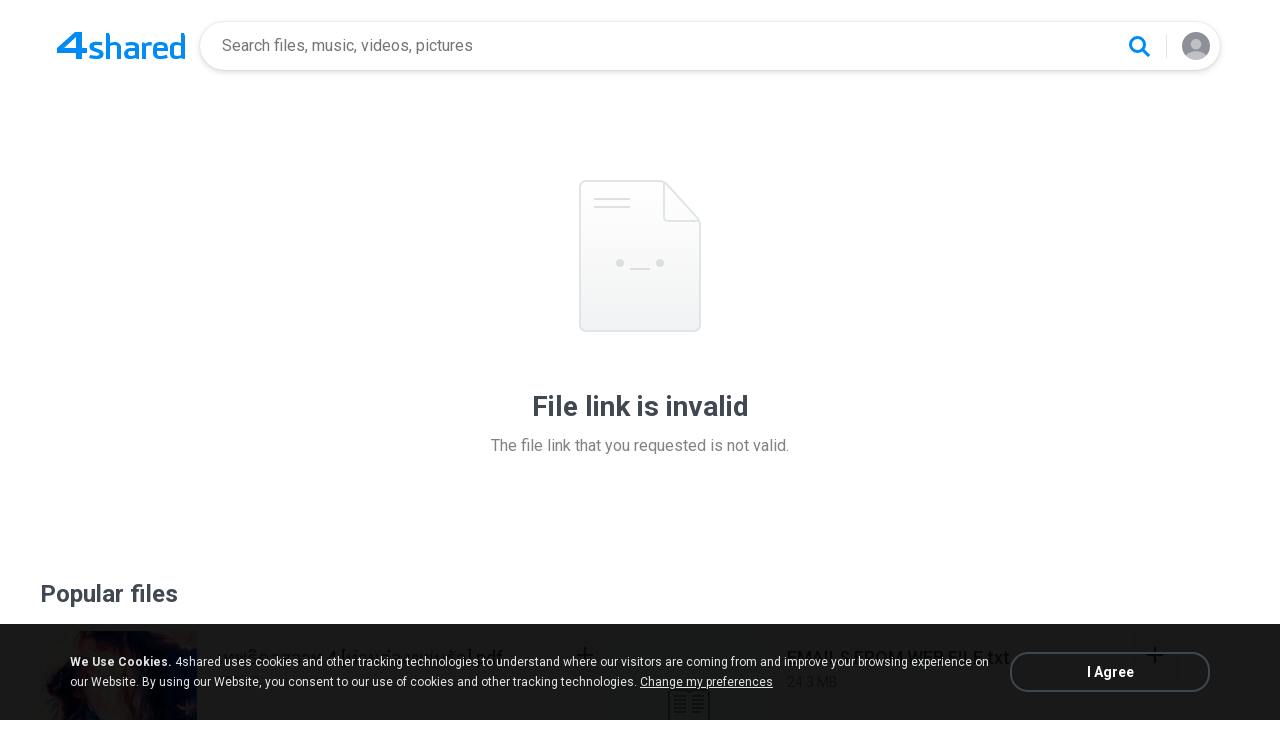

--- FILE ---
content_type: image/svg+xml
request_url: https://static.4shared.com/icons/44/PDF.svg
body_size: 805
content:
<svg width="44" height="44" viewBox="0 0 44 44" fill="none" xmlns="http://www.w3.org/2000/svg">
<path d="M39.488 38H24L23 40H21L20.001 38H4.513C3.131 38 2 36.869 2 35.488V6.512C2 5.131 3.131 4 4.513 4H20.001L21 6H23L24 4H39.488C40.87 4 42 5.131 42 6.512V35.488C42 36.869 40.87 38 39.488 38Z" stroke="#78909C" stroke-width="2" stroke-miterlimit="10"/>
<path d="M17.5777 25.9491C17.6957 25.7231 17.8157 25.4891 17.9367 25.2461C19.3947 22.3261 20.3107 20.5151 20.8837 18.9181C21.3277 19.9121 21.8937 20.8831 22.6177 21.7611C23.2057 22.4741 23.9157 23.1051 24.6807 23.6551C21.2667 24.2731 18.6547 25.4221 17.5777 25.9491ZM26.9607 23.3431C26.7387 23.3641 26.5197 23.3871 26.3027 23.4131C23.6347 21.7531 22.2807 19.6841 21.4057 17.1161C21.6637 15.9181 21.7657 14.6441 21.7997 12.8911C21.7997 12.8911 21.5997 14.0211 21.0107 15.8201C20.1507 12.6371 20.5107 10.4921 20.5107 10.4921C20.9677 8.98705 21.8667 11.2221 21.8397 12.3931C21.8807 12.5671 21.9037 12.6761 21.9037 12.6761C22.6637 9.62805 20.9847 9.75105 20.6247 9.75105C20.2647 9.75105 19.2257 9.85305 19.3457 12.1441C19.4167 13.4981 19.6587 15.5341 20.3697 17.6091C20.0767 18.3651 19.7287 19.1861 19.3167 20.0521C17.3757 24.1401 13.9227 31.2321 11.6657 31.6931C11.6657 31.6931 10.8757 31.2551 15.4347 26.8891C15.4347 26.8891 13.4697 27.6701 12.4787 28.6221C11.1857 29.8631 10.3797 31.1851 10.9207 31.7171C11.4627 32.2481 12.1627 32.2941 12.4787 32.2251C12.7727 32.1601 14.5327 31.6111 17.3077 26.4581C18.5357 25.9721 20.9987 25.1641 25.2217 24.4171C25.3907 24.3871 25.5547 24.3601 25.7167 24.3331C28.0267 25.7121 30.5477 26.4081 31.6627 26.4081C33.3327 26.4081 33.1147 25.1071 33.1147 25.1071C32.7627 25.8281 30.2647 25.5081 27.5117 24.0971C32.1547 23.6421 33.2257 24.8771 33.2257 24.8771C33.4057 23.6201 32.6867 22.8211 26.9607 23.3431Z" fill="#78909C"/>
<path d="M17.5777 25.9491C17.6957 25.7231 17.8157 25.4891 17.9367 25.2461C19.3947 22.3261 20.3107 20.5151 20.8837 18.9181C21.3277 19.9121 21.8937 20.8831 22.6177 21.7611C23.2057 22.4741 23.9157 23.1051 24.6807 23.6551C21.2667 24.2731 18.6547 25.4221 17.5777 25.9491ZM26.9607 23.3431C26.7387 23.3641 26.5197 23.3871 26.3027 23.4131C23.6347 21.7531 22.2807 19.6841 21.4057 17.1161C21.6637 15.9181 21.7657 14.6441 21.7997 12.8911C21.7997 12.8911 21.5997 14.0211 21.0107 15.8201C20.1507 12.6371 20.5107 10.4921 20.5107 10.4921C20.9677 8.98705 21.8667 11.2221 21.8397 12.3931C21.8807 12.5671 21.9037 12.6761 21.9037 12.6761C22.6637 9.62805 20.9847 9.75105 20.6247 9.75105C20.2647 9.75105 19.2257 9.85305 19.3457 12.1441C19.4167 13.4981 19.6587 15.5341 20.3697 17.6091C20.0767 18.3651 19.7287 19.1861 19.3167 20.0521C17.3757 24.1401 13.9227 31.2321 11.6657 31.6931C11.6657 31.6931 10.8757 31.2551 15.4347 26.8891C15.4347 26.8891 13.4697 27.6701 12.4787 28.6221C11.1857 29.8631 10.3797 31.1851 10.9207 31.7171C11.4627 32.2481 12.1627 32.2941 12.4787 32.2251C12.7727 32.1601 14.5327 31.6111 17.3077 26.4581C18.5357 25.9721 20.9987 25.1641 25.2217 24.4171C25.3907 24.3871 25.5547 24.3601 25.7167 24.3331C28.0267 25.7121 30.5477 26.4081 31.6627 26.4081C33.3327 26.4081 33.1147 25.1071 33.1147 25.1071C32.7627 25.8281 30.2647 25.5081 27.5117 24.0971C32.1547 23.6421 33.2257 24.8771 33.2257 24.8771C33.4057 23.6201 32.6867 22.8211 26.9607 23.3431Z" stroke="#78909C" stroke-miterlimit="10"/>
</svg>
